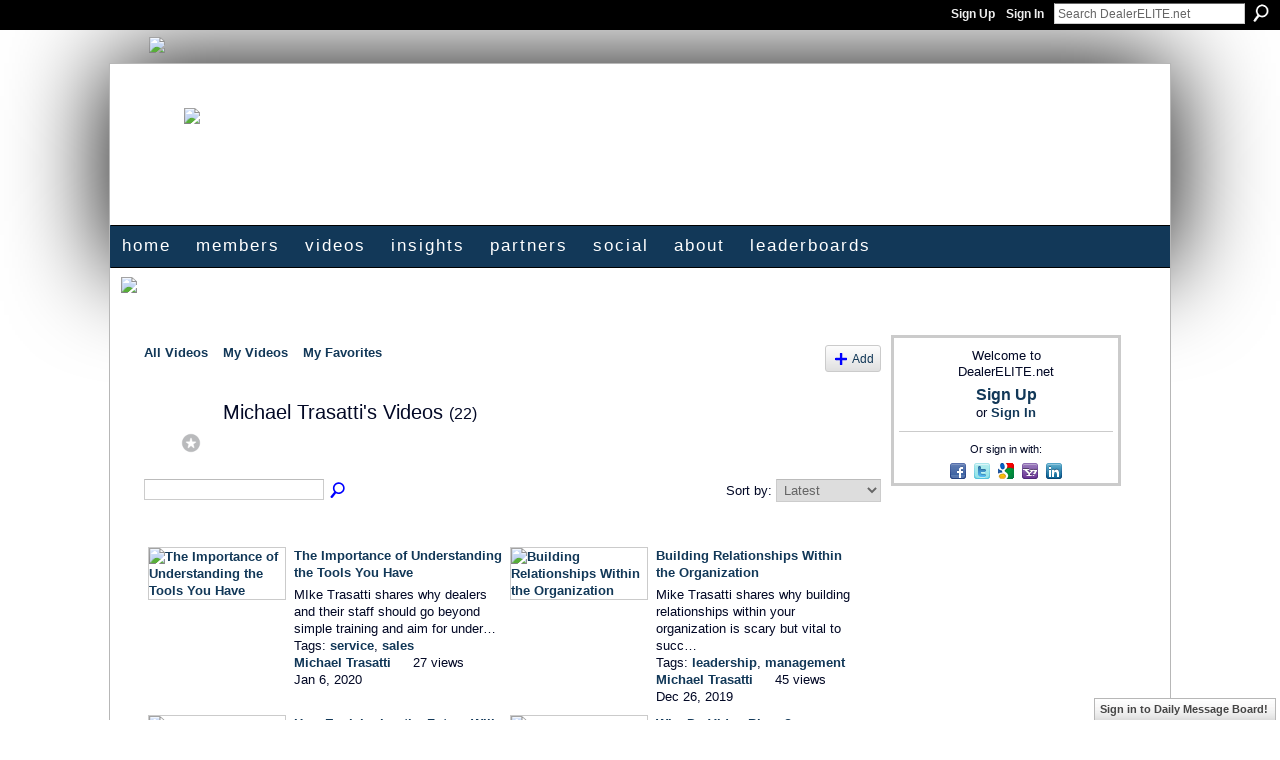

--- FILE ---
content_type: text/html; charset=UTF-8
request_url: https://www.dealerelite.net/video/video/listForContributor?screenName=244iykteym8eb
body_size: 65790
content:
<!DOCTYPE html>
<html lang="en" xmlns:og="http://ogp.me/ns#">
<head data-layout-view="default" class="xj_layout_head">
<script>
    window.dataLayer = window.dataLayer || [];
        </script>
<!-- Google Tag Manager -->
<script>(function(w,d,s,l,i){w[l]=w[l]||[];w[l].push({'gtm.start':
new Date().getTime(),event:'gtm.js'});var f=d.getElementsByTagName(s)[0],
j=d.createElement(s),dl=l!='dataLayer'?'&l='+l:'';j.async=true;j.src=
'https://www.googletagmanager.com/gtm.js?id='+i+dl;f.parentNode.insertBefore(j,f);
})(window,document,'script','dataLayer','GTM-T5W4WQ');</script>
<!-- End Google Tag Manager -->
        <meta http-equiv="Content-Type" content="text/html; charset=utf-8" />
    <title>Michael Trasatti&#039;s Videos - DealerELITE.net</title>
    <link rel="icon" href="https://www.dealerelite.net/favicon.ico" type="image/x-icon" />
    <link rel="SHORTCUT ICON" href="https://www.dealerelite.net/favicon.ico" type="image/x-icon" />
    <meta name="description" content="Michael Trasatti's Videos | DealerELITE | The most recognized automotive social network in the world. Sign-up now to engage with the best and brightest of our…" />
    <meta name="keywords" content="automotive, car, training, sales, blog, career, professional" />
<meta name="title" content="Michael Trasatti&#039;s Videos" />
<meta property="og:type" content="website" />
<meta property="og:url" content="https://www.dealerelite.net/video/video/listForContributor?screenName=244iykteym8eb" />
<meta property="og:title" content="Michael Trasatti&#039;s Videos" />
<meta property="og:image" content="https://static.ning.com/socialnetworkmain/widgets/profiles/gfx/defaults/profile-003366.png?xn_version=431723162">
<meta name="twitter:card" content="summary" />
<meta name="twitter:title" content="Michael Trasatti&#039;s Videos" />
<meta name="twitter:description" content="Michael Trasatti's Videos | DealerELITE | The most recognized automotive social network in the world. Sign-up now to engage with the best and brightest of our…" />
<meta name="twitter:image" content="https://static.ning.com/socialnetworkmain/widgets/profiles/gfx/defaults/profile-003366.png?xn_version=431723162" />
<link rel="image_src" href="https://static.ning.com/socialnetworkmain/widgets/profiles/gfx/defaults/profile-003366.png?xn_version=431723162" />
<script type="text/javascript">
    djConfig = { preventBackButtonFix: false, isDebug: false }
ning = {"CurrentApp":{"premium":true,"iconUrl":"https:\/\/static.ning.com\/socialnetworkmain\/widgets\/profiles\/gfx\/defaults\/profile-003366.png?xn_version=431723162","url":"httpsdealerelite.ning.com","domains":["dealerelite.net","www.dealerelite.net"],"online":true,"privateSource":true,"id":"dealerelite","appId":5283893,"description":"DealerELITE | The most recognized automotive social network in the world. Sign-up now to engage with the best and brightest of our industry!","name":"DealerELITE.net","owner":"3tvjq4drwfja8","createdDate":"2010-03-10T14:22:12.000Z","runOwnAds":false,"category":{"automotive":null,"car":null,"training":null,"sales":null,"blog":null,"career":null,"professional":null},"tags":["automotive","car","training","sales","blog","career","professional"]},"CurrentProfile":null,"maxFileUploadSize":7};
        (function(){
            if (!window.ning) { return; }

            var age, gender, rand, obfuscated, combined;

            obfuscated = document.cookie.match(/xgdi=([^;]+)/);
            if (obfuscated) {
                var offset = 100000;
                obfuscated = parseInt(obfuscated[1]);
                rand = obfuscated / offset;
                combined = (obfuscated % offset) ^ rand;
                age = combined % 1000;
                gender = (combined / 1000) & 3;
                gender = (gender == 1 ? 'm' : gender == 2 ? 'f' : 0);
                ning.viewer = {"age":age,"gender":gender};
            }
        })();

        if (window.location.hash.indexOf('#!/') == 0) {
        window.location.replace(window.location.hash.substr(2));
    }
    window.xg = window.xg || {};
xg.captcha = {
    'shouldShow': false,
    'siteKey': '6Ldf3AoUAAAAALPgNx2gcXc8a_5XEcnNseR6WmsT'
};
xg.addOnRequire = function(f) { xg.addOnRequire.functions.push(f); };
xg.addOnRequire.functions = [];
xg.addOnFacebookLoad = function (f) { xg.addOnFacebookLoad.functions.push(f); };
xg.addOnFacebookLoad.functions = [];
xg._loader = {
    p: 0,
    loading: function(set) {  this.p++; },
    onLoad: function(set) {
                this.p--;
        if (this.p == 0 && typeof(xg._loader.onDone) == 'function') {
            xg._loader.onDone();
        }
    }
};
xg._loader.loading('xnloader');
if (window.bzplcm) {
    window.bzplcm._profileCount = 0;
    window.bzplcm._profileSend = function() { if (window.bzplcm._profileCount++ == 1) window.bzplcm.send(); };
}
xg._loader.onDone = function() {
            if(window.bzplcm)window.bzplcm.start('ni');
        xg.shared.util.parseWidgets();    var addOnRequireFunctions = xg.addOnRequire.functions;
    xg.addOnRequire = function(f) { f(); };
    try {
        if (addOnRequireFunctions) { dojo.lang.forEach(addOnRequireFunctions, function(onRequire) { onRequire.apply(); }); }
    } catch (e) {
        if(window.bzplcm)window.bzplcm.ts('nx').send();
        throw e;
    }
    if(window.bzplcm) { window.bzplcm.stop('ni'); window.bzplcm._profileSend(); }
};
window.xn = { track: { event: function() {}, pageView: function() {}, registerCompletedFlow: function() {}, registerError: function() {}, timer: function() { return { lapTime: function() {} }; } } };</script>
<link rel="alternate" type="application/rss+xml" title="Latest Videos - DealerELITE.net" href="https://www.dealerelite.net/video/video/listForContributor?screenName=244iykteym8eb&amp;rss=yes&amp;xn_auth=no" />
<style type="text/css" media="screen,projection">
@import url("https://static.ning.com/socialnetworkmain/widgets/index/css/common-982.min.css?xn_version=3128532263");
@import url("https://static.ning.com/socialnetworkmain/widgets/video/css/component.min.css?xn_version=568664791");
@import url("https://static.ning.com/socialnetworkmain/widgets/chat/css/bottom-bar.min.css?xn_version=512265546");

</style>

<style type="text/css" media="screen,projection">
@import url("/generated-694690f95e1a57-03869146-css?xn_version=202512201152");

</style>

<style type="text/css" media="screen,projection">
@import url("/generated-69557783647e08-66621194-css?xn_version=202512201152");

</style>

<!--[if IE 6]>
    <link rel="stylesheet" type="text/css" href="https://static.ning.com/socialnetworkmain/widgets/index/css/common-ie6.min.css?xn_version=463104712" />
<![endif]-->
<!--[if IE 7]>
<link rel="stylesheet" type="text/css" href="https://static.ning.com/socialnetworkmain/widgets/index/css/common-ie7.css?xn_version=2712659298" />
<![endif]-->
<link rel="EditURI" type="application/rsd+xml" title="RSD" href="https://www.dealerelite.net/profiles/blog/rsd" />
</head>
<body>
<!-- Google Tag Manager (noscript) -->
<noscript><iframe src="https://www.googletagmanager.com/ns.html?id=GTM-T5W4WQ"
height="0" width="0" style="display:none;visibility:hidden"></iframe></noscript>
<!-- End Google Tag Manager (noscript) -->
    <div class="xj_before_content">        <div id="xn_bar">
            <div id="xn_bar_menu">
                <div id="xn_bar_menu_branding" >
                                    </div>

                <div id="xn_bar_menu_more">
                    <form id="xn_bar_menu_search" method="GET" action="https://www.dealerelite.net/main/search/search">
                        <fieldset>
                            <input type="text" name="q" id="xn_bar_menu_search_query" value="Search DealerELITE.net" _hint="Search DealerELITE.net" accesskey="4" class="text xj_search_hint" />
                            <a id="xn_bar_menu_search_submit" href="#" onclick="document.getElementById('xn_bar_menu_search').submit();return false">Search</a>
                        </fieldset>
                    </form>
                </div>

                            <ul id="xn_bar_menu_tabs">
                                            <li><a href="https://www.dealerelite.net/main/authorization/signUp?target=https%3A%2F%2Fwww.dealerelite.net%2Fvideo%2Fvideo%2FlistForContributor%3FscreenName%3D244iykteym8eb">Sign Up</a></li>
                                                <li><a href="https://www.dealerelite.net/main/authorization/signIn?target=https%3A%2F%2Fwww.dealerelite.net%2Fvideo%2Fvideo%2FlistForContributor%3FscreenName%3D244iykteym8eb">Sign In</a></li>
                                    </ul>
                        </div>
        </div>
        </div>
    <div class="xg_theme" data-layout-pack="brutus">
        <div id="xg_themebody">
            <div id="xg_ad_above_header" class="xg_ad xj_ad_above_header">
                    <div class="xg_module module-plain  html_module module_text xg_reset" data-module_name="text"
        >
            <div class="xg_module_body xg_user_generated">
            <p><a href="https://forms.gle/XhmEffvk7NnqxdLK6" target="_blank" rel="noopener"><img src="https://storage.ning.com/topology/rest/1.0/file/get/31049986690?profile=RESIZE_710x" class="align-center"  /></a></p>
        </div>
        </div>

                </div>        
            <div id="xg_head">
                <div id="xg_masthead">
                    <h1 id="xg_sitename" class="xj_site_name"><a id="application_name_header_link" href="/"><img src="https://storage.ning.com/topology/rest/1.0/file/get/2546128121?profile=original" alt="DealerELITE.net"></a></h1>
                    <p id="xg_sitedesc" class="xj_site_desc"></p>
                </div>
                <div id="xg_navigation" class="xj_navigation"><ul>
    <li id="xg_tab_xn107" class="xg_subtab"><a href="/"><span>HOME</span></a></li><li dojoType="SubTabHover" id="xg_tab_members" class="xg_subtab"><a href="/profiles/members/"><span>Members</span></a><div class="xg_subtab" style="display:none;position:absolute;"><ul class="xg_subtab" style="display:block;" ><li style="list-style:none !important;display:block;text-align:left;"><a href="/profiles" style="float:none;"><span>My Page</span></a></li><li style="list-style:none !important;display:block;text-align:left;"><a href="/profiles/settings/editProfileInfo" style="float:none;"><span>Upload Profile Pic</span></a></li><li style="list-style:none !important;display:block;text-align:left;"><a href="/page/notification-settings" style="float:none;"><span>Notification Settings</span></a></li><li style="list-style:none !important;display:block;text-align:left;"><a href="/main/invitation/new?xg_source=tab" style="float:none;"><span>Invite</span></a></li></ul></div></li><li id="xg_tab_xn1" class="xg_subtab"><a href="/video"><span>Videos</span></a></li><li dojoType="SubTabHover" id="xg_tab_xn2" class="xg_subtab"><a href="/page/discussions-1"><span>Insights</span></a><div class="xg_subtab" style="display:none;position:absolute;"><ul class="xg_subtab" style="display:block;" ><li style="list-style:none !important;display:block;text-align:left;"><a href="/profiles/blog/list" style="float:none;"><span>Blogs</span></a></li><li style="list-style:none !important;display:block;text-align:left;"><a href="/leaderboards" style="float:none;"><span>Leaderboards</span></a></li></ul></div></li><li id="xg_tab_xn61" class="xg_subtab"><a href="/page/partners"><span>Partners</span></a></li><li dojoType="SubTabHover" id="xg_tab_xn103" class="xg_subtab"><a href="/page/social"><span>Social</span></a><div class="xg_subtab" style="display:none;position:absolute;"><ul class="xg_subtab" style="display:block;" ><li style="list-style:none !important;display:block;text-align:left;"><a href="http://www.facebook.com/dealerELITE" target="_blank" style="float:none;"><span>dE Facebook Page</span></a></li><li style="list-style:none !important;display:block;text-align:left;"><a href="https://www.linkedin.com/company/dealerelite" style="float:none;"><span>dE LinkedIn Page</span></a></li><li style="list-style:none !important;display:block;text-align:left;"><a href="http://www.linkedin.com/groups?gid=2696394" target="_blank" style="float:none;"><span>dE LinkedIn Group</span></a></li><li style="list-style:none !important;display:block;text-align:left;"><a href="https://twitter.com/dealerelite" target="_blank" style="float:none;"><span>dE Twitter Profile</span></a></li></ul></div></li><li dojoType="SubTabHover" id="xg_tab_xn16" class="xg_subtab"><a href="/page/who-we-are-and-how-it-all"><span>About</span></a><div class="xg_subtab" style="display:none;position:absolute;"><ul class="xg_subtab" style="display:block;" ><li style="list-style:none !important;display:block;text-align:left;"><a href="/page/website-rules" style="float:none;"><span>Website Rules</span></a></li></ul></div></li><li id="xg_tab_leaderboards" class="xg_subtab"><a href="/leaderboards"><span>Leaderboards</span></a></li></ul>
</div>
            </div>
            <div id="xg_ad_below_header" class="xg_ad xj_ad_below_header">
                        <div class="xg_module module-plain  html_module module_text xg_reset" data-module_name="text"
        >
            <div class="xg_module_body xg_user_generated">
            <p><a href="https://www.phoneninjas.com/schedule-a-demo/" target="_blank" rel="noopener"></a><a href="https://www.theoryof5.com/books" target="_blank" rel="noopener"></a><a href="https://www.theoryof5.com/books" target="_blank" rel="noopener"><img src="https://storage.ning.com/topology/rest/1.0/file/get/31052614659?profile=RESIZE_710x" class="align-center"  /></a><a href="https://www.theoryof5.com/books" target="_blank" rel="noopener"></a></p>
<p></p>
<p></p>
        </div>
        </div>

                    </div>
            <div id="xg" class="xg_widget_video xg_widget_video_video xg_widget_video_video_listForContributor">
            	 
                <div id="xg_body">
                   
                    <div class="xj_notifications"></div>
                    <div class="xg_column xg_span-16" id="column1">
                        <div id="xg_canvas" class="xj_canvas">
                            <ul class="navigation easyclear"><li><a href="https://www.dealerelite.net/video/video">All Videos</a></li><li><a href="https://www.dealerelite.net/video/video/listForContributor?">My Videos</a></li><li><a href="https://www.dealerelite.net/video/video/listFavorites?">My Favorites</a></li><li class="right xg_lightborder navbutton"><a href="https://www.dealerelite.net/video/video/chooseUploader" class="xg_sprite xg_sprite-add">Add</a></li></ul><div class="xg_headline xg_headline-img">
    <div class="ib"><span class="xg_avatar"><a class="fn url" href="http://www.dealerelite.net/profile/MichaelTrasatti"  title="Michael Trasatti"><span class="table_img dy-avatar dy-avatar-64 "><img  class="photo photo" src="https://storage.ning.com/topology/rest/1.0/file/get/2824678444?profile=RESIZE_64x64&amp;width=64&amp;height=64&amp;crop=1%3A1" alt="" /><img class="dy-badge-image bottom-right" src="https://static.ning.com/socialnetworkmain/widgets/index/gfx/badges/silverstar_96x96.png?xn_version=1500118446" alt="" /></span></a></span></div>
<div class="tb"><h1>Michael Trasatti&#039;s Videos <span class="count">(22)</span></h1>
    </div>
</div>
<div class="xg_module"><div class="xg_module module_searchbar">
    <div class="xg_module_body">
        <form action="https://www.dealerelite.net/video/video/search">
            <p class="left">
                                <input name="q" type="text" class="textfield" value=""  />
                                <a class="xg_icon xg_icon-search" title="Search Videos" onclick="x$(this).parents('form').submit();" href="#">Search Videos</a>
                            </p>
                    </form>
                <p class="right">
                            Sort by:                <select onchange="window.location = this.value">
                    <option value="https://www.dealerelite.net/video/video/listForContributor?screenName=244iykteym8eb&amp;sort=mostRecent"  selected="selected">Latest</option><option value="https://www.dealerelite.net/video/video/listForContributor?screenName=244iykteym8eb&amp;sort=highestRated" >Top Rated</option><option value="https://www.dealerelite.net/video/video/listForContributor?screenName=244iykteym8eb&amp;sort=mostPopular" >Most Popular</option><option value="https://www.dealerelite.net/video/video/listForContributor?screenName=244iykteym8eb&amp;sort=random" >Random</option>                </select>
                                </p>
            </div>
</div>
<div class="xg_module_body"><div class="xg_list xg_list_video xg_list_video_main"><ul><li><div class="bd easyclear">
    <div class="ib">
        <a href="https://www.dealerelite.net/video/the-importance-of-understanding-the-tools-you-have"><img class="xg_lightborder" alt="The Importance of Understanding the Tools You Have" width="136" src="https://storage.ning.com/topology/rest/1.0/file/get/3803976002?profile=original&amp;width=136"/></a>
    </div>
    <div class="tb">
        <h3>
            <a href="https://www.dealerelite.net/video/the-importance-of-understanding-the-tools-you-have" class="title">The Importance of Understanding the Tools You Have</a>
                    </h3>
        <p>
                              <span class="item_description">MIke Trasatti shares why dealers and their staff should go beyond simple training and aim for under…</span>
                                        <span class="item_tags">
                Tags:                <a href="https://www.dealerelite.net/video/video/listTagged?tag=service">service</a>, <a href="https://www.dealerelite.net/video/video/listTagged?tag=sales">sales</a>                </span>
                        <span class="left">
                <span class="item_contributor"><a href="https://www.dealerelite.net/video/video/listForContributor?screenName=244iykteym8eb">Michael Trasatti</a></span>
                <span class="item_created">Jan 6, 2020</span>
            </span>
                            <span class="right">
                                                                <span class="item_views">27 views</span>
                                    </span>
                    </p>
    </div>
</div>
</li><li><div class="bd easyclear">
    <div class="ib">
        <a href="https://www.dealerelite.net/video/building-relationships-within-the-organization"><img class="xg_lightborder" alt="Building Relationships Within the Organization" width="136" src="https://storage.ning.com/topology/rest/1.0/file/get/3788659765?profile=original&amp;width=136"/></a>
    </div>
    <div class="tb">
        <h3>
            <a href="https://www.dealerelite.net/video/building-relationships-within-the-organization" class="title">Building Relationships Within the Organization</a>
                    </h3>
        <p>
                              <span class="item_description">Mike Trasatti shares why building relationships within your organization is scary but vital to succ…</span>
                                        <span class="item_tags">
                Tags:                <a href="https://www.dealerelite.net/video/video/listTagged?tag=leadership">leadership</a>, <a href="https://www.dealerelite.net/video/video/listTagged?tag=management">management</a>                </span>
                        <span class="left">
                <span class="item_contributor"><a href="https://www.dealerelite.net/video/video/listForContributor?screenName=244iykteym8eb">Michael Trasatti</a></span>
                <span class="item_created">Dec 26, 2019</span>
            </span>
                            <span class="right">
                                                                <span class="item_views">45 views</span>
                                    </span>
                    </p>
    </div>
</div>
</li></ul><ul><li><div class="bd easyclear">
    <div class="ib">
        <a href="https://www.dealerelite.net/video/how-envisioning-the-future-will-bring-success"><img class="xg_lightborder" alt="How Envisioning the Future Will Bring Success" width="136" src="https://storage.ning.com/topology/rest/1.0/file/get/3783513488?profile=original&amp;width=136"/></a>
    </div>
    <div class="tb">
        <h3>
            <a href="https://www.dealerelite.net/video/how-envisioning-the-future-will-bring-success" class="title">How Envisioning the Future Will Bring Success</a>
                    </h3>
        <p>
                              <span class="item_description">Mike Trasatti shares how envisioning the future is important to your business success.</span>
                                        <span class="item_tags">
                Tags:                <a href="https://www.dealerelite.net/video/video/listTagged?tag=car">car</a>, <a href="https://www.dealerelite.net/video/video/listTagged?tag=profitability">profitability</a>                </span>
                        <span class="left">
                <span class="item_contributor"><a href="https://www.dealerelite.net/video/video/listForContributor?screenName=244iykteym8eb">Michael Trasatti</a></span>
                <span class="item_created">Dec 23, 2019</span>
            </span>
                            <span class="right">
                                                                <span class="item_views">59 views</span>
                                    </span>
                    </p>
    </div>
</div>
</li><li><div class="bd easyclear">
    <div class="ib">
        <a href="https://www.dealerelite.net/video/why-do-video-blogs"><img class="xg_lightborder" alt="Why Do Video Blogs?" width="136" src="https://storage.ning.com/topology/rest/1.0/file/get/3762265372?profile=original&amp;width=136"/></a>
    </div>
    <div class="tb">
        <h3>
            <a href="https://www.dealerelite.net/video/why-do-video-blogs" class="title">Why Do Video Blogs?</a>
                    </h3>
        <p>
                              <span class="item_description">Mike Trasatti shares why video blogs are an important asset.</span>
                                        <span class="item_tags">
                Tags:                <a href="https://www.dealerelite.net/video/video/listTagged?tag=experience">experience</a>, <a href="https://www.dealerelite.net/video/video/listTagged?tag=blog">blog</a>                </span>
                        <span class="left">
                <span class="item_contributor"><a href="https://www.dealerelite.net/video/video/listForContributor?screenName=244iykteym8eb">Michael Trasatti</a></span>
                <span class="item_created">Dec 9, 2019</span>
            </span>
                            <span class="right">
                                                                <span class="item_views">22 views</span>
                                    </span>
                    </p>
    </div>
</div>
</li></ul><ul><li><div class="bd easyclear">
    <div class="ib">
        <a href="https://www.dealerelite.net/video/why-being-a-team-player-is-vital-to-success"><img class="xg_lightborder" alt="Why Being a Team Player is Vital to Success" width="136" src="https://storage.ning.com/topology/rest/1.0/file/get/3718578832?profile=original&amp;width=136"/></a>
    </div>
    <div class="tb">
        <h3>
            <a href="https://www.dealerelite.net/video/why-being-a-team-player-is-vital-to-success" class="title">Why Being a Team Player is Vital to Success</a>
                    </h3>
        <p>
                              <span class="item_description">Mike Trasatti shares how every person has a role in a business's success but harmony is only achiev…</span>
                                        <span class="item_tags">
                Tags:                <a href="https://www.dealerelite.net/video/video/listTagged?tag=practices">practices</a>, <a href="https://www.dealerelite.net/video/video/listTagged?tag=leadership">leadership</a>                </span>
                        <span class="left">
                <span class="item_contributor"><a href="https://www.dealerelite.net/video/video/listForContributor?screenName=244iykteym8eb">Michael Trasatti</a></span>
                <span class="item_created">Nov 18, 2019</span>
            </span>
                            <span class="right">
                                                                <span class="item_views">29 views</span>
                                    </span>
                    </p>
    </div>
</div>
</li><li><div class="bd easyclear">
    <div class="ib">
        <a href="https://www.dealerelite.net/video/a-key-piece-to-a-winning-organization"><img class="xg_lightborder" alt="A Key Piece to a Winning Organization" width="136" src="https://storage.ning.com/topology/rest/1.0/file/get/3695908484?profile=original&amp;width=136"/></a>
    </div>
    <div class="tb">
        <h3>
            <a href="https://www.dealerelite.net/video/a-key-piece-to-a-winning-organization" class="title">A Key Piece to a Winning Organization</a>
                    </h3>
        <p>
                              <span class="item_description">Mike Trasatti shares a key piece of advice every dealership should practice in order to increase th…</span>
                                        <span class="item_tags">
                Tags:                <a href="https://www.dealerelite.net/video/video/listTagged?tag=growth">growth</a>, <a href="https://www.dealerelite.net/video/video/listTagged?tag=revenue">revenue</a>                </span>
                        <span class="left">
                <span class="item_contributor"><a href="https://www.dealerelite.net/video/video/listForContributor?screenName=244iykteym8eb">Michael Trasatti</a></span>
                <span class="item_created">Nov 3, 2019</span>
            </span>
                            <span class="right">
                                                                <span class="item_views">25 views</span>
                                    </span>
                    </p>
    </div>
</div>
</li></ul><ul><li><div class="bd easyclear">
    <div class="ib">
        <a href="https://www.dealerelite.net/video/should-businesses-be-worried-about-the-millennial-generation"><img class="xg_lightborder" alt="Should Businesses Be Worried About the Millennial Generation?" width="136" src="https://storage.ning.com/topology/rest/1.0/file/get/3684300155?profile=original&amp;width=136"/></a>
    </div>
    <div class="tb">
        <h3>
            <a href="https://www.dealerelite.net/video/should-businesses-be-worried-about-the-millennial-generation" class="title">Should Businesses Be Worried About the Millennial Generation?</a>
                    </h3>
        <p>
                              <span class="item_description">Mike Trasatti weighs in with his thoughts about hiring and working with Millennials in this video b…</span>
                                        <span class="item_tags">
                Tags:                <a href="https://www.dealerelite.net/video/video/listTagged?tag=leadership">leadership</a>, <a href="https://www.dealerelite.net/video/video/listTagged?tag=new">new</a>                </span>
                        <span class="left">
                <span class="item_contributor"><a href="https://www.dealerelite.net/video/video/listForContributor?screenName=244iykteym8eb">Michael Trasatti</a></span>
                <span class="item_created">Oct 28, 2019</span>
            </span>
                            <span class="right">
                                                                <span class="item_views">36 views</span>
                                    </span>
                    </p>
    </div>
</div>
</li><li><div class="bd easyclear">
    <div class="ib">
        <a href="https://www.dealerelite.net/video/keeping-your-dealership-involved-in-your-community"><img class="xg_lightborder" alt="Keeping Your Dealership Involved in Your Community" width="136" src="https://storage.ning.com/topology/rest/1.0/file/get/3679598376?profile=original&amp;width=136"/></a>
    </div>
    <div class="tb">
        <h3>
            <a href="https://www.dealerelite.net/video/keeping-your-dealership-involved-in-your-community" class="title">Keeping Your Dealership Involved in Your Community</a>
                    </h3>
        <p>
                              <span class="item_description">Mike Correra shares why keeping your dealership involved in your community can help increase brand…</span>
                                        <span class="item_tags">
                Tags:                <a href="https://www.dealerelite.net/video/video/listTagged?tag=experience">experience</a>, <a href="https://www.dealerelite.net/video/video/listTagged?tag=retention">retention</a>                </span>
                        <span class="left">
                <span class="item_contributor"><a href="https://www.dealerelite.net/video/video/listForContributor?screenName=244iykteym8eb">Michael Trasatti</a></span>
                <span class="item_created">Oct 25, 2019</span>
            </span>
                            <span class="right">
                                                                <span class="item_views">40 views</span>
                                    </span>
                    </p>
    </div>
</div>
</li></ul><ul><li><div class="bd easyclear">
    <div class="ib">
        <a href="https://www.dealerelite.net/video/how-to-work-with-millennials"><img class="xg_lightborder" alt="How to Work With Millennials" width="136" src="https://storage.ning.com/topology/rest/1.0/file/get/3661713737?profile=original&amp;width=136"/></a>
    </div>
    <div class="tb">
        <h3>
            <a href="https://www.dealerelite.net/video/how-to-work-with-millennials" class="title">How to Work With Millennials</a>
                    </h3>
        <p>
                              <span class="item_description">Mike Trasatti shares his thoughts about hiring and working with Millennials in this video blog.</span>
                                        <span class="item_tags">
                Tags:                <a href="https://www.dealerelite.net/video/video/listTagged?tag=employee">employee</a>, <a href="https://www.dealerelite.net/video/video/listTagged?tag=new">new</a>                </span>
                        <span class="left">
                <span class="item_contributor"><a href="https://www.dealerelite.net/video/video/listForContributor?screenName=244iykteym8eb">Michael Trasatti</a></span>
                <span class="item_created">Oct 14, 2019</span>
            </span>
                            <span class="right">
                                                                <span class="item_views">27 views</span>
                                    </span>
                    </p>
    </div>
</div>
</li><li><div class="bd easyclear">
    <div class="ib">
        <a href="https://www.dealerelite.net/video/be-mindful-of-your-impact-on-others"><img class="xg_lightborder" alt="Be Mindful of Your Impact on Others" width="136" src="https://storage.ning.com/topology/rest/1.0/file/get/3638454671?profile=original&amp;width=136"/></a>
    </div>
    <div class="tb">
        <h3>
            <a href="https://www.dealerelite.net/video/be-mindful-of-your-impact-on-others" class="title">Be Mindful of Your Impact on Others</a>
                    </h3>
        <p>
                              <span class="item_description">CEO Mike Trasatti explains how people can have an impact on other's lives without even knowing it a…</span>
                                        <span class="item_tags">
                Tags:                <a href="https://www.dealerelite.net/video/video/listTagged?tag=DMS">DMS</a>, <a href="https://www.dealerelite.net/video/video/listTagged?tag=management">management</a>                </span>
                        <span class="left">
                <span class="item_contributor"><a href="https://www.dealerelite.net/video/video/listForContributor?screenName=244iykteym8eb">Michael Trasatti</a></span>
                <span class="item_created">Oct 1, 2019</span>
            </span>
                            <span class="right">
                                                                <span class="item_views">21 views</span>
                                    </span>
                    </p>
    </div>
</div>
</li></ul><ul><li><div class="bd easyclear">
    <div class="ib">
        <a href="https://www.dealerelite.net/video/new-thought-processes-in-hiring"><img class="xg_lightborder" alt="New Thought Processes in Hiring" width="136" src="https://storage.ning.com/topology/rest/1.0/file/get/3559129194?profile=original&amp;width=136"/></a>
    </div>
    <div class="tb">
        <h3>
            <a href="https://www.dealerelite.net/video/new-thought-processes-in-hiring" class="title">New Thought Processes in Hiring</a>
                    </h3>
        <p>
                              <span class="item_description">Mike Trasatti shares why companies should rethink their hiring processes in this video blog.</span>
                                        <span class="item_tags">
                Tags:                <a href="https://www.dealerelite.net/video/video/listTagged?tag=hiring">hiring</a>, <a href="https://www.dealerelite.net/video/video/listTagged?tag=interview">interview</a>                </span>
                        <span class="left">
                <span class="item_contributor"><a href="https://www.dealerelite.net/video/video/listForContributor?screenName=244iykteym8eb">Michael Trasatti</a></span>
                <span class="item_created">Sep 16, 2019</span>
            </span>
                            <span class="right">
                                                                <span class="item_views">18 views</span>
                                    </span>
                    </p>
    </div>
</div>
</li><li><div class="bd easyclear">
    <div class="ib">
        <a href="https://www.dealerelite.net/video/how-do-you-deal-with-stress"><img class="xg_lightborder" alt="How Do You Deal With Stress?" width="136" src="https://storage.ning.com/topology/rest/1.0/file/get/3548095282?profile=original&amp;width=136"/></a>
    </div>
    <div class="tb">
        <h3>
            <a href="https://www.dealerelite.net/video/how-do-you-deal-with-stress" class="title">How Do You Deal With Stress?</a>
                    </h3>
        <p>
                              <span class="item_description">CEO Mike Trasatti shares the importance of dealing with stress personally and within your dealershi…</span>
                                        <span class="item_tags">
                Tags:                <a href="https://www.dealerelite.net/video/video/listTagged?tag=dealer">dealer</a>, <a href="https://www.dealerelite.net/video/video/listTagged?tag=management">management</a>                </span>
                        <span class="left">
                <span class="item_contributor"><a href="https://www.dealerelite.net/video/video/listForContributor?screenName=244iykteym8eb">Michael Trasatti</a></span>
                <span class="item_created">Sep 9, 2019</span>
            </span>
                            <span class="right">
                                                                <span class="item_views">25 views</span>
                                    </span>
                    </p>
    </div>
</div>
</li></ul><ul><li><div class="bd easyclear">
    <div class="ib">
        <a href="https://www.dealerelite.net/video/are-you-investing-in-yourself"><img class="xg_lightborder" alt="Are You Investing in Yourself?" width="136" src="https://storage.ning.com/topology/rest/1.0/file/get/3449275631?profile=original&amp;width=136"/></a>
    </div>
    <div class="tb">
        <h3>
            <a href="https://www.dealerelite.net/video/are-you-investing-in-yourself" class="title">Are You Investing in Yourself?</a>
                    </h3>
        <p>
                              <span class="item_description">DealerBuilt CEO Mike Trasatti shares why dealers should take a look at their business just as an in…</span>
                                        <span class="item_tags">
                Tags:                <a href="https://www.dealerelite.net/video/video/listTagged?tag=owner">owner</a>, <a href="https://www.dealerelite.net/video/video/listTagged?tag=management">management</a>                </span>
                        <span class="left">
                <span class="item_contributor"><a href="https://www.dealerelite.net/video/video/listForContributor?screenName=244iykteym8eb">Michael Trasatti</a></span>
                <span class="item_created">Aug 26, 2019</span>
            </span>
                            <span class="right">
                                            <span class="item_rating"><img class="rating" src="https://static.ning.com/socialnetworkmain/widgets/index/gfx/rating/rating5.gif?xn_version=1756920211" alt="5/5 stars" /></span>
                                                                <span class="item_views">84 views</span>
                                    </span>
                    </p>
    </div>
</div>
</li><li><div class="bd easyclear">
    <div class="ib">
        <a href="https://www.dealerelite.net/video/relationships-matter"><img class="xg_lightborder" alt="Relationships Matter" width="136" src="https://storage.ning.com/topology/rest/1.0/file/get/3421613289?profile=original&amp;width=136"/></a>
    </div>
    <div class="tb">
        <h3>
            <a href="https://www.dealerelite.net/video/relationships-matter" class="title">Relationships Matter</a>
                    </h3>
        <p>
                              <span class="item_description">Mike Trasatti explains the importance of building relationships with your customers in this video b…</span>
                                        <span class="item_tags">
                Tags:                <a href="https://www.dealerelite.net/video/video/listTagged?tag=conversion">conversion</a>, <a href="https://www.dealerelite.net/video/video/listTagged?tag=website">website</a>                </span>
                        <span class="left">
                <span class="item_contributor"><a href="https://www.dealerelite.net/video/video/listForContributor?screenName=244iykteym8eb">Michael Trasatti</a></span>
                <span class="item_created">Aug 12, 2019</span>
            </span>
                            <span class="right">
                                                                <span class="item_views">22 views</span>
                                    </span>
                    </p>
    </div>
</div>
</li></ul><ul><li><div class="bd easyclear">
    <div class="ib">
        <a href="https://www.dealerelite.net/video/how-mistakes-are-handled-can-affect-corporate-culture"><img class="xg_lightborder" alt="How Mistakes Are Handled Can Affect Corporate Culture" width="136" src="https://storage.ning.com/topology/rest/1.0/file/get/3391556423?profile=original&amp;width=136"/></a>
    </div>
    <div class="tb">
        <h3>
            <a href="https://www.dealerelite.net/video/how-mistakes-are-handled-can-affect-corporate-culture" class="title">How Mistakes Are Handled Can Affect Corporate Culture</a>
                    </h3>
        <p>
                              <span class="item_description">DealerBuilt CEO Mike Trasatti shares how handling mistakes in your company can affect company cultu…</span>
                                        <span class="item_tags">
                Tags:                <a href="https://www.dealerelite.net/video/video/listTagged?tag=employee">employee</a>, <a href="https://www.dealerelite.net/video/video/listTagged?tag=hire">hire</a>                </span>
                        <span class="left">
                <span class="item_contributor"><a href="https://www.dealerelite.net/video/video/listForContributor?screenName=244iykteym8eb">Michael Trasatti</a></span>
                <span class="item_created">Jul 29, 2019</span>
            </span>
                            <span class="right">
                                                                <span class="item_views">21 views</span>
                                    </span>
                    </p>
    </div>
</div>
</li><li><div class="bd easyclear">
    <div class="ib">
        <a href="https://www.dealerelite.net/video/creating-enthusiastic-customers"><img class="xg_lightborder" alt="Creating Enthusiastic Customers" width="136" src="https://storage.ning.com/topology/rest/1.0/file/get/3371323938?profile=original&amp;width=136"/></a>
    </div>
    <div class="tb">
        <h3>
            <a href="https://www.dealerelite.net/video/creating-enthusiastic-customers" class="title">Creating Enthusiastic Customers</a>
                    </h3>
        <p>
                              <span class="item_description">DealerBuilt CEO Mike Trasatti shares his ideas on how dealerships can create enthusiastic customers.</span>
                                        <span class="item_tags">
                Tags:                <a href="https://www.dealerelite.net/video/video/listTagged?tag=conversion">conversion</a>, <a href="https://www.dealerelite.net/video/video/listTagged?tag=dealer">dealer</a>                </span>
                        <span class="left">
                <span class="item_contributor"><a href="https://www.dealerelite.net/video/video/listForContributor?screenName=244iykteym8eb">Michael Trasatti</a></span>
                <span class="item_created">Jul 22, 2019</span>
            </span>
                            <span class="right">
                                                                <span class="item_views">20 views</span>
                                    </span>
                    </p>
    </div>
</div>
</li></ul><ul><li><div class="bd easyclear">
    <div class="ib">
        <a href="https://www.dealerelite.net/video/what-should-your-mindset-be-when-going-through-a-dms-conversion"><img class="xg_lightborder" alt="What Should Your Mindset Be When Going Through a DMS Conversion?" width="136" src="https://storage.ning.com/topology/rest/1.0/file/get/3195535738?profile=original&amp;width=136"/></a>
    </div>
    <div class="tb">
        <h3>
            <a href="https://www.dealerelite.net/video/what-should-your-mindset-be-when-going-through-a-dms-conversion" class="title">What Should Your Mindset Be When Going Through a DMS Conversion?</a>
                    </h3>
        <p>
                              <span class="item_description">DealerBuilt CEO Mike Trasatti shares his opinion on what dealers should be considering while going…</span>
                                        <span class="item_tags">
                Tags:                <a href="https://www.dealerelite.net/video/video/listTagged?tag=internet">internet</a>, <a href="https://www.dealerelite.net/video/video/listTagged?tag=DMS">DMS</a>                </span>
                        <span class="left">
                <span class="item_contributor"><a href="https://www.dealerelite.net/video/video/listForContributor?screenName=244iykteym8eb">Michael Trasatti</a></span>
                <span class="item_created">Jul 5, 2019</span>
            </span>
                            <span class="right">
                                                                <span class="item_views">19 views</span>
                                    </span>
                    </p>
    </div>
</div>
</li><li><div class="bd easyclear">
    <div class="ib">
        <a href="https://www.dealerelite.net/video/how-opportunity-affects-company-culture"><img class="xg_lightborder" alt="How Opportunity Affects Company Culture" width="136" src="https://storage.ning.com/topology/rest/1.0/file/get/3150939772?profile=original&amp;width=136"/></a>
    </div>
    <div class="tb">
        <h3>
            <a href="https://www.dealerelite.net/video/how-opportunity-affects-company-culture" class="title">How Opportunity Affects Company Culture</a>
                    </h3>
        <p>
                              <span class="item_description">DealerBuilt CEO Mike Trasatti shares how providing opportunity to your staff makes for a better com…</span>
                                        <span class="item_tags">
                Tags:                <a href="https://www.dealerelite.net/video/video/listTagged?tag=culture">culture</a>, <a href="https://www.dealerelite.net/video/video/listTagged?tag=leadership">leadership</a>                </span>
                        <span class="left">
                <span class="item_contributor"><a href="https://www.dealerelite.net/video/video/listForContributor?screenName=244iykteym8eb">Michael Trasatti</a></span>
                <span class="item_created">Jun 28, 2019</span>
            </span>
                            <span class="right">
                                                                <span class="item_views">31 views</span>
                                    </span>
                    </p>
    </div>
</div>
</li></ul><ul><li><div class="bd easyclear">
    <div class="ib">
        <a href="https://www.dealerelite.net/video/don-t-let-customers-get-lost"><img class="xg_lightborder" alt="Don&#039;t Let Customers Get Lost" width="136" src="https://storage.ning.com/topology/rest/1.0/file/get/2892877207?profile=original&amp;width=136"/></a>
    </div>
    <div class="tb">
        <h3>
            <a href="https://www.dealerelite.net/video/don-t-let-customers-get-lost" class="title">Don&#039;t Let Customers Get Lost</a>
                    </h3>
        <p>
                              <span class="item_description">DealerBuilt CEO Mike Trasatti explains why dealers need to ensure that customers aren't in the dark…</span>
                                        <span class="item_tags">
                Tags:                <a href="https://www.dealerelite.net/video/video/listTagged?tag=questions">questions</a>, <a href="https://www.dealerelite.net/video/video/listTagged?tag=communication">communication</a>                </span>
                        <span class="left">
                <span class="item_contributor"><a href="https://www.dealerelite.net/video/video/listForContributor?screenName=244iykteym8eb">Michael Trasatti</a></span>
                <span class="item_created">Jun 13, 2019</span>
            </span>
                            <span class="right">
                                                                <span class="item_views">20 views</span>
                                    </span>
                    </p>
    </div>
</div>
</li><li><div class="bd easyclear">
    <div class="ib">
        <a href="https://www.dealerelite.net/video/how-should-a-dealer-expect-their-dms-conversion-to-go"><img class="xg_lightborder" alt="How Should a Dealer Expect Their DMS Conversion to Go" width="136" src="https://storage.ning.com/topology/rest/1.0/file/get/2360246925?profile=original&amp;width=136"/></a>
    </div>
    <div class="tb">
        <h3>
            <a href="https://www.dealerelite.net/video/how-should-a-dealer-expect-their-dms-conversion-to-go" class="title">How Should a Dealer Expect Their DMS Conversion to Go</a>
                    </h3>
        <p>
                              <span class="item_description">DealerBuilt CEO Mike Trasatti explains how dealers should expect a DMS conversion to go in this vid…</span>
                                        <span class="item_tags">
                Tags:                <a href="https://www.dealerelite.net/video/video/listTagged?tag=profit">profit</a>, <a href="https://www.dealerelite.net/video/video/listTagged?tag=ROI">ROI</a>                </span>
                        <span class="left">
                <span class="item_contributor"><a href="https://www.dealerelite.net/video/video/listForContributor?screenName=244iykteym8eb">Michael Trasatti</a></span>
                <span class="item_created">May 8, 2019</span>
            </span>
                            <span class="right">
                                                                <span class="item_views">16 views</span>
                                    </span>
                    </p>
    </div>
</div>
</li></ul></div>            <ul class="pagination easyclear ">
                        <li class="xg_lightfont"><span>‹ Previous</span></li>
                    <li><span>1</span></li>
                    <li><a href="https://www.dealerelite.net/video/video/listForContributor?screenName=244iykteym8eb&amp;page=2">2</a></li>
                            <li><a class="" href="https://www.dealerelite.net/video/video/listForContributor?screenName=244iykteym8eb&amp;page=2">Next ›</a></li>
                                <li class="right">
                        <span style="display:none" dojoType="Pagination" _maxPage="2" _gotoUrl="https://www.dealerelite.net/video/video/listForContributor?screenName=244iykteym8eb&amp;page=__PAGE___">
                        <label>Page</label>
                        <input class="textfield pagination_input align-right" value="2" type="text" name="goto_page" size="2"/>
                        <input class="goto_button button" value="Go" type="button"/></span>
                    </li>
                            </ul>
        </div><div class="xg_module_foot"><p class="left"><a class="xg_icon xg_icon-rss" href="https://www.dealerelite.net/video/video/listForContributor?screenName=244iykteym8eb&amp;rss=yes&amp;xn_auth=no">RSS</a><p class="right"><a href="#" dojoType="FollowLink" _isFollowed="0" _addUrl="https://www.dealerelite.net/main/content/startFollowingNewContent?user=244iykteym8eb&amp;type=Video&amp;xn_out=json" _removeUrl="https://www.dealerelite.net/main/content/stopFollowingNewContent?user=244iykteym8eb&amp;type=Video&amp;xn_out=json" _addDescription="Email me when this member adds new videos" _removeDescription="Don&#039;t email me when this member adds new videos" _joinPromptText="" _signUpUrl="https://www.dealerelite.net/main/authorization/signUp?target=https%3A%2F%2Fwww.dealerelite.net%2Fvideo%2Fvideo%2FlistForContributor%3FscreenName%3D244iykteym8eb"></a></p></p></div></div>
                        </div>
                    </div>
                    <div class="xg_column xg_span-5 xg_last" id="column2">
                        <div class="xj_user_info">    <div class="xg_module" id="xg_module_account">
        <div class="xg_module_body xg_signup xg_lightborder">
            <p>Welcome to<br />DealerELITE.net</p>
                        <p class="last-child"><big><strong><a href="https://www.dealerelite.net/main/authorization/signUp?target=https%3A%2F%2Fwww.dealerelite.net%2Fvideo%2Fvideo%2FlistForContributor%3FscreenName%3D244iykteym8eb">Sign Up</a></strong></big><br/>or <a href="https://www.dealerelite.net/main/authorization/signIn?target=https%3A%2F%2Fwww.dealerelite.net%2Fvideo%2Fvideo%2FlistForContributor%3FscreenName%3D244iykteym8eb" style="white-space:nowrap">Sign In</a></p>
                            <div class="xg_external_signup xg_lightborder xj_signup">
                    <p class="dy-small">Or sign in with:</p>
                    <ul class="providers">
            <li>
            <a
                onclick="xg.index.authorization.social.openAuthWindow(
                    'https://auth.ning.com/socialAuth/facebook?edfm=XDL5h3fhVeJfcsZxhP8NL5QKsFbw5aPATfR%2BNXIFRS1N2r3h2Xy7b7HYiTkoYMDuyj%2BNKxKIOzkq9ZuEhTxsm4jisU98swGf9VagNoBt3QoUefS%2BJwBBTZVi%2FZBHGVlHYL1%[base64]%2B2W%2FFIqxVX9iRT4IfEDQacOzGaA%2FJuKAwTnvHdE9Chy9aGy2hhhj8kkQUHq1jl0w08hzItpXhDgTSjXDzeb2vjGdIdfnsCr5k1%2FdsePfKUhAd0%2Bzl1gMidTyVwbGfUInnGRcXwmrk%3D'
                    ); return false;">
                            <span class="mini-service mini-service-facebook" title="Facebook"></span>
                        </a>
        </li>
            <li>
            <a
                onclick="xg.index.authorization.social.openAuthWindow(
                    'https://auth.ning.com/socialAuth/twitter?edfm=OqSa58%2Fc22FJPDvJxFzIUNyKesT0lXXZikDFLWoYp%2BIHPcTr0TZRiIx3ttcHZKX0uJXflMO%2BLtRtm5LE9dnyZ6d8bNSunvu0lDPSXQvk014S2BNBOcbJ0wUlsLHfLa3YtJl8CL6PZPqzu5LyuqR3r%2FwY%2Bp1gJCOSsfjXxu7HK2mqhfiWbtbjqCoO5q7QDxnrHR9B0drNr7ngIzv0fm6kdnMsVJnTTk8KXtoiS7oM49LWUxLlZJmL6Z0sIccaxYhoxSpfF85XrNj2fZVqMaVIEbAC2nnRgH4dP9fgGZfFEC4m%2B%2BUzZqpNw2Q500b9om4AKXvYv8h%2FhQpJnSI97wuY15VINZH6I%2BCXB4YEMP2QjTPIOgBKO21CYhkEzC1%2BRXsnXsrEzQI30Xlwh4CEMCta2W5KTTNONq1JqkkReB0kIOTarayoEIc0NZnfFrx2pGKsDUwY9sL%2Fa2%2BVVZP7hyktDoENR5p4pQj3vAWa9PgFMidWfV2ET3kZxrpDFF18iUrO'
                ); return false;">
                <span class="mini-service mini-service-twitter" title="Twitter"></span>
            </a>
        </li>
            <li>
            <a
                onclick="xg.index.authorization.social.openAuthWindow(
                    'https://auth.ning.com/socialAuth/google?edfm=%2FY%2FQDphj4jwaypebm8OHrWluKTFr5FgpGtYNaLs83WgNKWdhIEGKlVB1TuHutE03bmQbYHuyBLcQvZNoc5YZc%2Bdnrq60WB82psuDVBk0LbEpJOx7B05gwKKV5%2FUPpItk3lQtR5i3bhOTelOK5KmQULfR%2FImeKszWVxfthLbP5mHlYk7RJgs5c%2FnQ8T2s0KIlBUPB3045ORYzQC8tDQT30ws91Ml%2FG4nPTwSDq7LRCWZo8mHsPV6oj3hGADyOl9m6GPFF8w8Z4CzMV3Di3DU1r11X%2BVdio8BGeOY4zfxFkMpnDV5adWOFl5TdVqS0J10y5I6n%2FgeH1Jt6VTge%2FjUmP1X99GqIVWN2O00gqdD5Q6hSIz4SeNNeAr154WrUugty8OjIqXMayZ2rxgv%2FZFpE3PdPhXKK4XPYAZzDtXv%2BP86%2Fp4PpCc59cXUIEf%2FQWVEawW3IpKh9FwE3jWRerlRG1sX8Uxs%2Bqdd1n9eYUMzvYWvUo06Kly5fr31CUFMAySICf5gZ5empibD2f268ys6lfbhxT5hc%2FaGDwHuH%2BA%2F2NAE%3D'
                ); return false;">
                <span class="mini-service mini-service-google" title="Google"></span>
            </a>
        </li>
            <li>
            <a
                onclick="xg.index.authorization.social.openAuthWindow(
                    'https://auth.ning.com/socialAuth/yahooopenidconnect?edfm=PdOs9Uzw1sqBchNhScr%2BZ4mo97dtiN7rykpBg%2FVYStZ5o5HieAAdFyQrgCROgHfWjADPTUIrvGpfHDFtJKK%2BP4lph7yHCGcOahXio6OTgQNNIBNiXz%2BA4nnLKHf%2FyJUZls9eVlCeFInZ8EMKchbCNTKwVm27yN3cHGkNg%2Bu79C5Vgn4y%2FGHyv7w4SHid1qgtFQ7tafZNrG%2FWX3OuP2g1EPINDtcrvJ3zoet2jQGzADN%2FpJn5SXO4kzd6XhBG4yIwxGke2LeoM6vnaVBsuU8k%2Fi1kpZY2DiKpp%2BXrYaRCs2N94GhDBliMkpL25oCNHd%2Bh2Iz14bfkTrdpyYBflGt%2Bk4G4cPvdnMGLjNQEOsvy2hKC0xa443yHmoMJvc%2BGVTE988qJtwKpkY0aTSW8cdYPGQ%3D%3D'
                ); return false;">
                <span class="mini-service mini-service-yahoo" title="Yahoo!"></span>
            </a>
        </li>
            <li>
            <a
                onclick="xg.index.authorization.social.openAuthWindow(
                    'https://auth.ning.com/socialAuth/linkedin?edfm=ZpWNobhdRPi6SK1b593FrFZh1QN3GHO%2FNcPRX8kgO5phCtPn1MGOgYF5t6%2BU4qgA1brglP3LbTOorwobn7sthuiTZ61WMWXYkNZev2v%2B34eZ8BN8YGVsWsxwAhF2hjopz3RgAzShX3Cjn6nsIHa6muAk5HWBmFUiH7z2trOdj0mT61BVUNkAn6aj7OF1K6HFS5JZ48BrC9ugj%2FG7MJhUggI8TLM8zKOLKy9bvY1NblOXjDEhGfG1D7k6JBpUw2TVRBKSntWROQPfUZpw0kmE3ngcfTdhcvkirldWw0WaUQ3OJZVAclqsiQKc8pyprCA5bnwlARQNvfKROmjCQbRvsR2FNTGneqVo%2BGYDqzBYOdA6p%2FJWMwtiRzbqP52BDQypjS8hXswsmWV9YEqpsTdYJzuCNyomBC6sQb1PpWqjFm3lq8%2FreT22xQiGTnbCPfp5odefX7iZW8Q1e3%2F5FcOlhQ%3D%3D'
                ); return false;">
                <span class="mini-service mini-service-linkedin" title="LinkedIn"></span>
            </a>
        </li>
    </ul>
                </div>
                    </div>
    </div>
</div>
                        <div class="xj_sidebar_content"></div>
                    </div>
                </div>
            </div>
            <div id="xg_foot">
                <div id="xg_footcontent">
                    <div class="xj_foot_content"><p class="left">
    © 2026             &nbsp; Created by <a href="/profile/ChrisandMike">DealerELITE</a>.            &nbsp;
    Powered by<a class="poweredBy-logo" href="https://www.ning.com/" title="" alt="" rel="dofollow">
    <img class="poweredbylogo" width="87" height="15" src="https://static.ning.com/socialnetworkmain/widgets/index/gfx/Ning_MM_footer_wht@2x.png?xn_version=2105418020"
         title="Ning Website Builder" alt="Website builder | Create website | Ning.com">
</a>    </p>
    <p class="right xg_lightfont">
                    <a href="https://www.dealerelite.net/main/embeddable/list">Badges</a> &nbsp;|&nbsp;
                        <a href="https://www.dealerelite.net/main/authorization/signUp?target=https%3A%2F%2Fwww.dealerelite.net%2Fmain%2Findex%2Freport" dojoType="PromptToJoinLink" _joinPromptText="Please sign up or sign in to complete this step." _hasSignUp="true" _signInUrl="https://www.dealerelite.net/main/authorization/signIn?target=https%3A%2F%2Fwww.dealerelite.net%2Fmain%2Findex%2Freport">Report an Issue</a> &nbsp;|&nbsp;
                        <a href="https://www.dealerelite.net/main/authorization/termsOfService?previousUrl=https%3A%2F%2Fwww.dealerelite.net%2Fvideo%2Fvideo%2FlistForContributor%3FscreenName%3D244iykteym8eb">Terms of Service</a>
            </p>
</div>
                </div>
            </div>
			<div id="xg_ad_below_footer" class="xg_ad xj_ad_below_footer">
				<div class="xg_module module-plain  html_module module_text xg_reset" data-module_name="text"
        >
            <div class="xg_module_body xg_user_generated">
            <p><a href="https://forms.gle/XhmEffvk7NnqxdLK6" target="_blank" rel="noopener"><img src="https://storage.ning.com/topology/rest/1.0/file/get/31049986690?profile=RESIZE_710x" class="align-center"  /></a></p>
        </div>
        </div>

			</div>
        </div>
    </div>
    <div class="xj_after_content"><div id="xj_baz17246" class="xg_theme"></div>
<div id="xg_overlay" style="display:none;">
<!--[if lte IE 6.5]><iframe></iframe><![endif]-->
</div>
<!--googleoff: all--><noscript>
	<style type="text/css" media="screen">
        #xg { position:relative;top:120px; }
        #xn_bar { top:120px; }
	</style>
	<div class="errordesc noscript">
		<div>
            <h3><strong>Hello, you need to enable JavaScript to use DealerELITE.net.</strong></h3>
            <p>Please check your browser settings or contact your system administrator.</p>
			<img src="/xn_resources/widgets/index/gfx/jstrk_off.gif" alt="" height="1" width="1" />
		</div>
	</div>
</noscript><!--googleon: all-->
<script type="text/javascript" src="https://static.ning.com/socialnetworkmain/widgets/lib/core.min.js?xn_version=1651386455"></script>        <script>
            var sources = ["https:\/\/static.ning.com\/socialnetworkmain\/widgets\/lib\/js\/jquery\/jquery-ui.min.js?xn_version=2186421962","https:\/\/static.ning.com\/socialnetworkmain\/widgets\/lib\/js\/modernizr\/modernizr.custom.js?xn_version=202512201152","https:\/\/static.ning.com\/socialnetworkmain\/widgets\/lib\/js\/jquery\/jstorage.min.js?xn_version=1968060033","https:\/\/static.ning.com\/socialnetworkmain\/widgets\/lib\/js\/jquery\/jquery.autoResize.js?xn_version=202512201152","https:\/\/static.ning.com\/socialnetworkmain\/widgets\/lib\/js\/jquery\/jquery.jsonp.min.js?xn_version=1071124156","https:\/\/static.ning.com\/socialnetworkmain\/widgets\/lib\/js\/Base64.js?xn_version=202512201152","https:\/\/static.ning.com\/socialnetworkmain\/widgets\/lib\/js\/jquery\/jquery.ui.widget.js?xn_version=202512201152","https:\/\/static.ning.com\/socialnetworkmain\/widgets\/lib\/js\/jquery\/jquery.iframe-transport.js?xn_version=202512201152","https:\/\/static.ning.com\/socialnetworkmain\/widgets\/lib\/js\/jquery\/jquery.fileupload.js?xn_version=202512201152","https:\/\/storage.ning.com\/topology\/rest\/1.0\/file\/get\/12882177068?profile=original&r=1724772892","https:\/\/storage.ning.com\/topology\/rest\/1.0\/file\/get\/12882177065?profile=original&r=1724772591","https:\/\/storage.ning.com\/topology\/rest\/1.0\/file\/get\/11108755064?profile=original&r=1684134883","https:\/\/storage.ning.com\/topology\/rest\/1.0\/file\/get\/31050449890?profile=original&r=1767342482"];
            var numSources = sources.length;
                        var heads = document.getElementsByTagName('head');
            var node = heads.length > 0 ? heads[0] : document.body;
            var onloadFunctionsObj = {};

            var createScriptTagFunc = function(source) {
                var script = document.createElement('script');
                
                script.type = 'text/javascript';
                                var currentOnLoad = function() {xg._loader.onLoad(source);};
                if (script.readyState) { //for IE (including IE9)
                    script.onreadystatechange = function() {
                        if (script.readyState == 'complete' || script.readyState == 'loaded') {
                            script.onreadystatechange = null;
                            currentOnLoad();
                        }
                    }
                } else {
                   script.onerror = script.onload = currentOnLoad;
                }

                script.src = source;
                node.appendChild(script);
            };

            for (var i = 0; i < numSources; i++) {
                                xg._loader.loading(sources[i]);
                createScriptTagFunc(sources[i]);
            }
        </script>
    <script type="text/javascript">
if (!ning._) {ning._ = {}}
ning._.compat = { encryptedToken: "<empty>" }
ning._.CurrentServerTime = "2026-01-30T02:38:08+00:00";
ning._.probableScreenName = "";
ning._.domains = {
    base: 'ning.com',
    ports: { http: '80', ssl: '443' }
};
ning.loader.version = '202512201152'; // DEP-251220_1:477f7ee 33
djConfig.parseWidgets = false;
</script>
    <script type="text/javascript">
        xg.token = '';
xg.canTweet = false;
xg.cdnHost = 'static.ning.com';
xg.version = '202512201152';
xg.useMultiCdn = true;
xg.staticRoot = 'socialnetworkmain';
xg.xnTrackHost = null;
    xg.cdnDefaultPolicyHost = 'static';
    xg.cdnPolicy = [];
xg.global = xg.global || {};
xg.global.currentMozzle = 'video';
xg.global.userCanInvite = false;
xg.global.requestBase = '';
xg.global.locale = 'en_US';
xg.num_thousand_sep = ",";
xg.num_decimal_sep = ".";
(function() {
    dojo.addOnLoad(function() {
        if(window.bzplcm) { window.bzplcm.ts('hr'); window.bzplcm._profileSend(); }
            });
            xg._loader.onLoad('xnloader');
    })();    </script>
    <div class="xg_chat chatFooter signedOut" style="font-family:Arial, Helvetica, sans-serif">
        <div id="userListContainer" class="xg_verticalPane xg_userWidth">
            <div class="xg_chatBar xg_bottomBar xg_userBar">
                <a class="xg_info xg_info_full" href="/main/authorization/signIn?chat=true">Sign in to Daily Message Board!</a>            </div>
        </div>
    </div>
<script>
  (function(i,s,o,g,r,a,m){i['GoogleAnalyticsObject']=r;i[r]=i[r]||function(){
  (i[r].q=i[r].q||[]).push(arguments)},i[r].l=1*new Date();a=s.createElement(o),
  m=s.getElementsByTagName(o)[0];a.async=1;a.src=g;m.parentNode.insertBefore(a,m)
  })(window,document,'script','//www.google-analytics.com/analytics.js','ga');

  ga('create', 'UA-15935644-1', 'auto');
ga('require', 'displayfeatures');
  ga('send', 'pageview');

</script>

<!-- Scroll Up -->
<!-- Script Credit: "http://gazpo.com/2012/02/scrolltop/" -->
<a href="#" class="scrollup">Scroll</a>
<style>
/** Scrollup **/
.scrollup {
    background: url("http://storage.ning.com/topology/rest/1.0/file/get/963882636?profile=original") no-repeat scroll 0 0 transparent;
    bottom: 25px;
    display: inline !important;
    height: 40px;
    opacity: 0.3 !important;
    position: fixed;
    right: 30px;
    text-indent: -9999px;
    width: 40px;
    z-index: 99;
}
.scrollup:hover {
    opacity:0.99!important;
}
</style>
<script type="text/javascript">
    x$(document).ready(function(){
         x$(window).scroll(function(){
            if (x$(this).scrollTop() > 100) {
                x$('.scrollup').fadeIn();
            } else {
                x$('.scrollup').fadeOut();
            }
        });
         x$('.scrollup').click(function(){
            x$("html, body").animate({ scrollTop: 0 }, 600);
            return false;
        });
     });
</script>
<!-- End Scroll Up --><script>
    document.addEventListener("DOMContentLoaded", function () {
        if (!dataLayer) {
            return;
        }
        var handler = function (event) {
            var element = event.currentTarget;
            if (element.hasAttribute('data-track-disable')) {
                return;
            }
            var options = JSON.parse(element.getAttribute('data-track'));
            dataLayer.push({
                'event'         : 'trackEvent',
                'eventType'     : 'googleAnalyticsNetwork',
                'eventCategory' : options && options.category || '',
                'eventAction'   : options && options.action || '',
                'eventLabel'    : options && options.label || '',
                'eventValue'    : options && options.value || ''
            });
            if (options && options.ga4) {
                dataLayer.push(options.ga4);
            }
        };
        var elements = document.querySelectorAll('[data-track]');
        for (var i = 0; i < elements.length; i++) {
            elements[i].addEventListener('click', handler);
        }
    });
</script>

</div>
</body>
</html>
